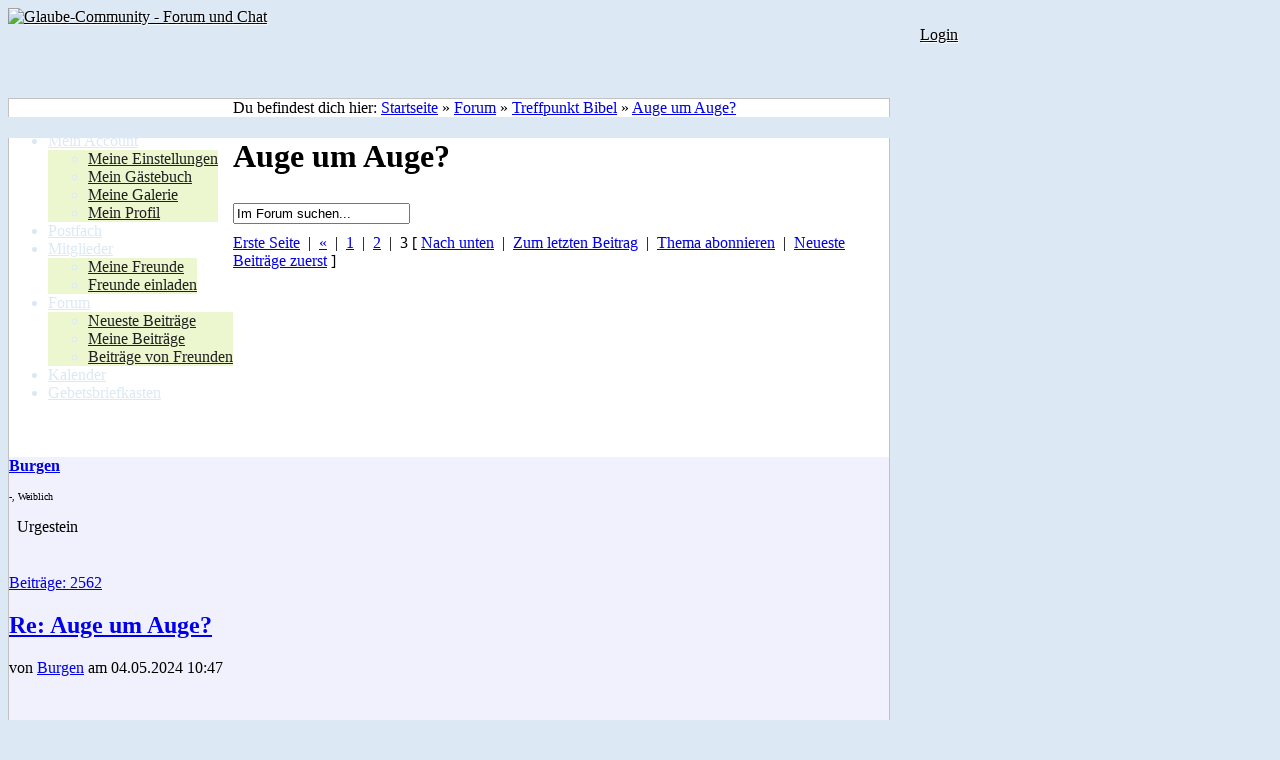

--- FILE ---
content_type: text/html; charset=utf-8
request_url: https://glaube-community.de/forum/re_auge_um_auge-85480593-t.html
body_size: 7097
content:
<!DOCTYPE html PUBLIC "-//W3C//DTD XHTML 1.0 Transitional//EN" "http://www.w3.org/TR/xhtml1/DTD/xhtml1-transitional.dtd">
<html xmlns="http://www.w3.org/1999/xhtml">
<head>

<meta http-equiv="Content-Type" content="text/html; charset=utf-8" />
<meta name="description" content="Hallo.Also, Auge um Auge?Das st?ndige wiederholen, wir Juden h?tten das so umgesetzt, macht diese Behauptung nicht richtiger.Ich habe schon mehrfach nach Belege" />
<meta name="keywords" content="Chat, Forum, Bibel, Jesus, Gott, Gebet, Glaube, Gnade, Friede, Christentum, christlich, Vergebung, Freude, Himmel, Licht, Fragen zu Gott, Fragen zur Bibel" />
<link rel="alternate" type="application/rss+xml" title="Neue Sites" href="/sites.rss" />
<link rel="alternate" type="application/rss+xml" title="Neue Foren-Beiträge" href="/forum.rss" />
<link rel="alternate" type="application/rss+xml" title="Events in den nächsten vier Wochen" href="/events.rss" />

<link rel="canonical" href="https://glaube-community.de/forum/auge_um_auge-85440631-t.html" />
<title>Auge um Auge? - Glaube-Community - Forum und Chat</title>
<script type="text/javascript" src="//ajax.googleapis.com/ajax/libs/prototype/1.7.0.0/prototype.js"></script>
<script type="text/javascript" src="//ajax.googleapis.com/ajax/libs/scriptaculous/1.9.0/scriptaculous.js?load=effects,dragdrop"></script>
<script type="text/javascript" src="/js/general-proto-user.min.js?15030401"></script>
<script language="javascript" type="text/javascript">
<!--
  var boxConfirmMsg = '';
  window.onload = function() {
    Shadowbox.init({
	  assetURL: '/js/shadowbox/js/',
	  animSequence: '',
	  enableKeys: false,
	  overlayOpacity: 0.25
	});
    			
  };
//-->
</script>




<link rel="stylesheet" href="/templates/core/general-tabs-user-min.css?13040901&amp;15030401" />


<style type="text/css" media="screen">
body {
		background-color: #dce9f5;
			background-image: url(https://static.yooco.de/templates/core/images/tiles2/0.gif);
	    background-repeat: repeat;
    	}
#head {
		background-color: transparent;
			height: 90px;
				background-image: url(https://static.yooco.de/templates/core/images/headers2/0.gif);
	background-repeat: repeat;
	background-position: center center;
		}
#head, #head a:link, #head a:visited, #head a:hover, #head a:active, #head h2 a:link, #head h2 a:visited, #head h2 a:hover, #head h2 a:active {
	color: #050000;
}
#ads_top_info, #ads_top_info a:link, #ads_top_info a:visited, #ads_top_info a:hover, #ads_top_info a:active, .ads_admin_close, .ads_admin_close a {
	color: #050000;
}
#head h1, #head h2, #head h3, #head h4, #head h4.sub_head, #head input {
	color: #050000;
}
#head, #head h2.title { text-shadow: 1px 1px 1px #ffffff; }
#mainbar {
		background-color: #ecf7d0;
			color: #dce9f5;
		}
#mainbar ul li a, #mainbar ul li a span {
	color: #dce9f5;
}
#mainbar ul li ul { background-color: #ecf7d0; }
#mainbar ul li a, #mainbar ul li ul li a, #mainbar ul li a:hover, #mainbar ul li ul li a:hover {
	        color: #212121;
        }
#mainbar ul li a {
	color: #dce9f5;
}
#content, #breadcrumb {
		background-color: transparent;
			}
#footer {
		background-color: transparent;
		}
#footer, #footer a:link, #footer a:visited, #footer a:hover, #footer a:active {
	color: #111111;
}
div.boxItemTitle {
		background-color: #c5de87;
			color: #302f40;
		    background-image: none;
    }
div.boxItemTitle span {
	color: #302f40;
}
div.boxItemTitle span {
    text-shadow: 1px 1px #ffffff;
}
div.boxItemBorder {
		border-color: #c5de87;
	}


body {
  background-repeat: repeat-x;
}

/*-----Hauptelemente-----*/

#container {
  width: 950px;
}

#head {
  width: 950px;
}

#mainbar {
  width: 950px;
}

#breadcrumb {
  width: 880px;
  background-image: none;
  background-color: #fff;
  border-left: 1px solid #c2c2c2;
  border-right: 1px solid #c2c2c2;
  border-top: 1px solid #c2c2c2;
}

#content {
  width: 880px;
  background-image: none;
  background-color: #fff;
  border-left: 1px solid #c2c2c2;
  border-right: 1px solid #c2c2c2;
}

#footer {
  background-image: none;
  border-top: 1px solid #c2c2c2;
}


/*-----Elemente Account-----*/

#userWelcome {
  width: 839px !important;
  background-image: none !important;
  border: 3px dotted #c2c2c2;
}

.newsstream_add_news_input {
  width: 639px !important;
}

#add_news {
  width: 550px !important;
}

.streamitem .streamitem_userinfo {
  width: 639px !important;
}

.streamitem .streamitem_content {
  width: 639px !important;
}

#profileInfos {
  width: 702px;
}

#profileInfosLeft {
  width: 340px;
}

#profileDetails.box2 {
  padding: 30px;
}

#profileDetails.box2 table {
  border-spacing: 5px;
}

#profileInfosRight {
  width: 340px;
}

#profileStats.box2 {
  padding: 30px;
}

#profileStats.box2 table {
  border-spacing: 5px;
}

#profileAdvanced.box2 {
  padding: 30px;
}

td#newsstream {
  width: 729px;
}

.streamitem_comment_content {
  width: 565px !important;
}


/*Galerie*/

.bubble_ur {
  background-image: none;
  height: 100px;
}

.splitted {
  width: 880px !important;
}

.ui_horizontal_carousel .container {
  width: 850px !important;
}

div.comment div.comment_message {
  width: 337px;
}


/*-----Elemente Mitglieder-----*/

div.memberList .memberListItem {
  width: 430px !important;
  margin: 0 0 10px 5px;
}

div.memberList .memberInfos {
  width: 321px;
}

div.memberListItem table {
  width: 300px;
}

#profile_path_to ul {
  padding: 0 75px;
}


/*-----Elemente Postfach-----*/


/*-----Elemente Forum-----*/

div.forum_postbody {
  background-image: none !important;
  background-color: #f1f1fd;
}

div.forum_postbody_content {
  width: 735px;
}

/*-----Tabs oben links ausrichten-----*/
  
#mainbar ul {
  float: left;
}



</style>
<style type="text/css" media="screen">
#content, #container, #main_container, ins {
	display: block !important;
	visibility: visible !important;
}

</style>
<!--[if IE]>
<style type="text/css" media="screen">body { behavior:url("/templates/core/csshover.htc"); }</style>
<link rel="stylesheet" href="/templates/core/ie_ssl.css" />
<![endif]-->
<!--[if lt IE 8]>
<link rel="stylesheet" href="/templates/core/ie7.css" />
<![endif]-->
<meta name="language" content="de" />







</head>
<body>


<div id="main_container">



    
  
  <div id="container">

  <noscript>
  <div id="no_js" class="highlight3" style="text-align:center;"><img src="/templates/core/images/exclamation.gif" alt="" border="0" align="top" />&nbsp;<strong>Achtung: Du musst <a href="/javascript.html">JavaScript aktivieren</a>, um diese Community nutzen zu können.</strong></div>
  </noscript>

  
  

  <div id="head">
    <div id="head_left">
	  	  <a href="/home.html"><img src="https://static.yooco.de/s4/images/logo/medium/18/39/e0cc42eaeea5fb9499bc82923f2a612f.jpg" alt="Glaube-Community - Forum und Chat" border="0" /></a>
	  	  	</div>
	<div id="head_center" style="float:right;">
	  
            <a href="/login.html">Login</a>
      
	  	</div>
  </div>
    <div id="mainbar">
    <ul>
	  	  	  	  <li>
        	    <a href="/home.html"><span>Startseite</span></a>
	    	  </li>
	  	  	  	  	  <li>
        	    <a href="/myaccount.html"><span>Mein Account</span></a>
	    		  <div class="clear"></div>
		  <ul>
		    		    			<li><a href="/mysettings.html">Meine Einstellungen</a></li>
					    		    			<li><a href="/mymessagebook.html">Mein G&auml;stebuch</a></li>
					    		    			<li><a href="/mygallery.html">Meine Galerie</a></li>
					    		    			<li><a href="/myprofile.html">Mein Profil</a></li>
					    					  </ul>
			  </li>
	  	  	  	  	  <li>
        	    <a href="/instant_messages.html"><span>Postfach</span></a>
	    	  </li>
	  	  	  	  	  <li>
        	    <a href="/members.html"><span>Mitglieder</span></a>
	    		  <div class="clear"></div>
		  <ul>
		    		    			<li><a href="/friends.html">Meine Freunde</a></li>
					    		    			<li><a href="/invite.html">Freunde einladen</a></li>
					    					  </ul>
			  </li>
	  	  	  	  	  <li>
        	    <a href="/forum/index.html" class="active"><span>Forum</span></a>
	    		  <div class="clear"></div>
		  <ul>
		    		    			<li><a href="/forum/search.html?mode=newest">Neueste Beitr&auml;ge</a></li>
					    		    			<li><a href="/forum/search.html?user_id=me">Meine Beitr&auml;ge</a></li>
					    		    			<li><a href="/forum/search.html?mode=friends">Beitr&auml;ge von Freunden</a></li>
					    					  </ul>
			  </li>
	  	  	  	  	  	  	  <li>
        	    <a href="/events/index.html"><span>Kalender</span></a>
	    	  </li>
	  	  	  	  	  <li>
        	    <a href="/gebetsbriefkasten"><span>Gebetsbriefkasten</span></a>
	    	  </li>
	  	      </ul>
      </div>

  <div id="breadcrumb">
  	<div class="left">Du befindest dich hier: <a href="/">Startseite</a>  &raquo; <a href="/forum/index.html">Forum</a> &raquo; <a href="/forum/treffpunkt_bibel-662719-f.html">Treffpunkt Bibel</a> &raquo; <a href="/forum/auge_um_auge-85440631-t.html">Auge um Auge?</a></div>
        <div class="clear"></div>
  </div>
  
  

  <div id="content">

    
    	        	    	      <h1 class="left" style="padding-bottom:6px;">Auge um Auge?</h1>
  <form class="right" method="get" action="search.html"><input type="hidden" name="" value=""/>
  <input type="text" class="search_field" name="query" value="Im Forum suchen..." onfocus="if (this.value == 'Im Forum suchen...') this.value = '';" />
</form>
<div class="clear"></div>
<div class="clear"></div>
<div class="clear"></div>

  
<p style="padding:10px 0 5px 0; margin:0;">
    <span class="right small"><a href="show_thread.html?id=85440631&amp;p=1" >Erste Seite</a>&nbsp;&nbsp;|&nbsp;&nbsp;<a href="show_thread.html?id=85440631&amp;p=2" >&laquo;</a>&nbsp;&nbsp;|&nbsp;&nbsp;<a href="show_thread.html?id=85440631&amp;p=1" >1</a>&nbsp;&nbsp;|&nbsp;&nbsp;<a href="show_thread.html?id=85440631&amp;p=2" >2</a>&nbsp;&nbsp;|&nbsp;&nbsp;3</span>
    <span class="left small">
        [ <a href="#85480593">Nach unten</a>&nbsp;&nbsp;|&nbsp;&nbsp;<a href="/forum/show_thread.html?id=85440631&amp;p=3#last">Zum letzten Beitrag</a>&nbsp;&nbsp;|&nbsp;&nbsp;<a href="/forum/subscribe.do?id=85440631&amp;type=thread&amp;return=forum%2Fre_auge_um_auge-85480593-t.html" rel="nofollow">Thema abonnieren</a>&nbsp;&nbsp;|&nbsp;&nbsp;<a href="/forum/show_thread.html?id=85440631&amp;p=3&amp;toggle_sort=1" rel="nofollow">Neueste Beiträge zuerst</a> ]
	  </span>
  <br clear="all" />
</p>
<div class="clear"></div><br />

<a name="85479423"></a>
<div class="forum_postbody">
  <div class="forum_postbody_userinfo">
	<p><a href="/profile/Burgen.html" title="Burgen"><strong>Burgen</strong></a></p>
    	<p style="font-size:10px;" class="profile-age">-, Weiblich</p>
	    <p class="forum_ranking"><a href="/ranking.html"><img src="" alt="" border="0" align="absmiddle" /></a>&nbsp;&nbsp;Urgestein</p>
        	<p style="padding-top:6px;"><a href="/profile/Burgen.html"><img src="https://static2.yooco.de/n/8e/330313/u/5f/6383389/images/profile/small/efa1f4571c4bfb1da1388fdfbed560bf.jpg" width="80" alt="" border="0" /></a></p>
	<p class="small"><a href="search.html?user_id=6383389" class="small" title="Zeige alle Beiträge von Burgen">Beiträge: 2562</a></p>
	  </div>
  <div class="forum_postbody_content">
    					    <h2><a href="auge_um_auge-85440631-t.html#85479423">Re: Auge um Auge?</a></h2>
	    <span class="forum_postbody_small">von <a href="/profile/Burgen.html">Burgen</a> am 04.05.2024 10:47</span>
    	<p><br /><br /><div class="quote">stella: Paulus und Petrus griffen dies auch auf. <br /> Wie kann man also hier behaupten, es sei nicht so gewesen?  Es ginge immer nur um die Hhöe der Schadenersatzforderung <br />( was später wohl von weisen Juden so abgeändert wurde, wie auch sonstige mit Jesu Lehren unvereinbaren mosaischen Gesetzen)</div>
<br /><br />Du, stella, hast eine ganz eigene Sicht auf das, was im AT geschrieben steht. <br />Vermutlich stehst du mit deinen Aussagen nicht allein und hast es von irgendeinem oder mehrern Menschen im Laufe der Zeit gelernt und dir zu eigen gemacht. Und diese hingegen lehnen ebenfalls vehement diesen Gott des AT ab. <br /><br />Und so empfehle ich eben, obiges Buch zu besorgen, wo es genau darum geht, nämlich sich ernstaft mit dem Thema Gewalt im AT zu beschäftigen. <br /><br />Letztlich geht es um den Plan Gottes mit seinem ersten Bundesvolk, seine erste Liebe, Fürsorge, Treue und von menschlicher Seite gesehen um die Anbetung Gottes, die in jedem Buch des AT zur Sprache kommt, besonders sprechen die Psalmen Davids davon. Obwohl er Blut an Händen hatte, war er doch der Mann nach Gottes Herzen. <br /><br />Die Juden haben im Laufe der Zeit keine Wortänderungen vorgenommen. Petrus, Paulus waren jeder in ihrer Leben durchaus  mit Gott und seinem Willen des AT vertraut. Jedoch erfuhren sie eine neue Geburt, wurden zu neuen Menschen, gerieten in Verfolgung und liebten Jesus. <br /><br />Was zwischen Maleachibuch und den Evangelien geschah - über 400 Jahre lang, wissen wir nicht. <br />Vermutlich ähnlich was für uns bis heute während der letzten 2020 Jahren geschehen ist ... <br /><br />Gottes Plan mit den Menschen hingegen hat sich nicht geändert. Das Buch Jesaja zB wurde in Tongefässen über die Kriege und zwei Weltkriege in den Qumranhöhlen gerettet. Und sie sind heute bis auf jedes Tüpfelchen, Jota, dieselben, wie zu Jesajabuchzeiten. Ausgestellt in Israel, für jeden lesbar. Auch andere Schriften. <br /><br />aber - es wird eine Zeit kommen, wo Gottes Plan mit seinem ersten Bund in den zweiten - neuen Bund  in ganz natürlicher Weise eingefädelt wird. Dann nämlich, wenn, wie Gottes Wort sagt: Es werden sich  a l l e  Kniee vor Jesus beugen. Bis dahin warten wir auf die Entrückung der Gläubigen ... Und es wird noch viel passieren, was an der Umwelt und den Umständen jeweils abzulesen ist. Doch Gott in Jesus Christus liebt Menschen ... und er ist treu, wie niemand es sonst sein kann. <br /><br />Das was sichtbar ist, wird vergehen. Ein neuer Himmel wird sein. <br /><br /><br />Gruß <br />Burgen <br /><br /><br /><br /><br /></p>
		<p class="signature"><strong><span style="color:#808000;"><br /></span></strong><span style="color:#808000;">Darum, <u>ist jemand in Christus</u>, so ist er eine neue Kreatur; das Alte ist vergangen, siehe, es ist alles neu geworden! </span><br /><span style="color:#808000;">2.Kor 5,17 (Schl 1995) </span><br /><br /><span style="background-color:#eaf4cc;">In Ihm leben, weben und sind wir!</span> (als wiedergeborene Christen)  <br /><br /><br /></p>
	  </div>
  <div class="forum_postbody_reply">
    <span class="right"><a href="#" onclick="return false;" style="text-decoration:line-through;"><img src="/templates/core/images/comment.png" alt="" border="0" align="absmiddle" /> Antworten</a></span>
        <br clear="all" />
  </div>
</div>
<div class="clear"></div>
<a name="85479613"></a>
<div class="forum_postbody">
  <div class="forum_postbody_userinfo">
	<p><a href="/profile/pausenclown.html" title="pausenclown"><strong>pausenclown</strong></a></p>
    	<p style="font-size:10px;" class="profile-age">-, Männlich</p>
	    <p class="forum_ranking"><a href="/ranking.html"><img src="" alt="" border="0" align="absmiddle" /></a>&nbsp;&nbsp;Engagiert</p>
        	<p style="padding-top:6px;"><a href="/profile/pausenclown.html"><img src="https://static.yooco.de/templates/core/images/no_pic_small_m.jpg" width="80" alt="" border="0" /></a></p>
	<p class="small"><a href="search.html?user_id=6456349" class="small" title="Zeige alle Beiträge von pausenclown">Beiträge: 433</a></p>
	  </div>
  <div class="forum_postbody_content">
    					    <h2><a href="auge_um_auge-85440631-t.html#85479613">Re: Auge um Auge?</a></h2>
	    <span class="forum_postbody_small">von <a href="/profile/pausenclown.html">pausenclown</a> am 04.05.2024 11:12</span>
    	<p><div>Hallo Stella.</div>
<div></div>
<div>Ich weiß nicht, ob es lustig oder traurig ist…</div>
<div></div>
<div>Ich hab dir bewiesen, Auge um Auge wurde nicht nach deiner Vorstellung umgesetzt.</div>
<div>Jesus kann nichts dafür, dass du ihn falsch verstehst.</div>
<div></div>
<div>Da du unabhängig von Fakten, weiter deine Quatsch schreibst.</div>
<div> </div>
<div>Cleo kannst du bitte den Thread schließen, kommt eh nur aber die Juden haben Auge um Auge usw und Jesus hat den Vater blablub</div>
<div></div>
<div></div>
<div>LG </div></p>
	  </div>
  <div class="forum_postbody_reply">
    <span class="right"><a href="#" onclick="return false;" style="text-decoration:line-through;"><img src="/templates/core/images/comment.png" alt="" border="0" align="absmiddle" /> Antworten</a></span>
        <br clear="all" />
  </div>
</div>
<div class="clear"></div>
<a name="85480047"></a>
<div class="forum_postbody">
  <div class="forum_postbody_userinfo">
	<p><a href="/profile/stella55.html" title="stella55"><strong>stella55</strong></a></p>
    	<p style="font-size:10px;" class="profile-age">70, Weiblich</p>
	    <p class="forum_ranking"><a href="/ranking.html"><img src="" alt="" border="0" align="absmiddle" /></a>&nbsp;&nbsp;Neuling</p>
        	<p style="padding-top:6px;"><a href="/profile/stella55.html"><img src="https://static.yooco.de/templates/core/images/no_pic_small_w.jpg" width="80" alt="" border="0" /></a></p>
	<p class="small"><a href="search.html?user_id=6321062" class="small" title="Zeige alle Beiträge von stella55">Beiträge: 75</a></p>
	  </div>
  <div class="forum_postbody_content">
    					    <h2><a href="auge_um_auge-85440631-t.html#85480047">Re: Auge um Auge?</a></h2>
	    <span class="forum_postbody_small">von <a href="/profile/stella55.html">stella55</a> am 04.05.2024 13:05</span>
    	<p>@pausenclown<br /><br />Dein Vorwurf richtet sich wohl gegen das von Jesus aus der Tora aufgegriffenen Verständnis von Auge um Auge (Mt 5,38), das ich lediglich so übernommen habe. Paulus und Petrus haben ja wohl nicht zufällig daraufhin dringlichst abgeraten Böses mit Bösem respektive Scheltwort mit Scheltwort zu vergelten..<br /><br />Dass im heutigen Judentum solcherlei Gesetze längst nicht mehr gelten, auch nicht das Steinigen von Menschen die am Sabbat Holz auflesen,  so sicherlich auch kein Tier extra für Priesterweihe  geschlachtet werden muss,  um mit dessen Blut rechtes Ohrläppchen, Daumen, Zeh des neuen Priesters zu bestreichen...und das okkulte Eifersuchtsritual 4 Mose 5,14 ff auch wohl längst wegfiel, ist ja höchst aufschlussreich und erfreulich.<br /><br />Gruss Stella<br /><br /></p>
	  </div>
  <div class="forum_postbody_reply">
    <span class="right"><a href="#" onclick="return false;" style="text-decoration:line-through;"><img src="/templates/core/images/comment.png" alt="" border="0" align="absmiddle" /> Antworten</a></span>
        <span class="left"><em>Zuletzt bearbeitet am 04.05.2024 13:13.</em></span>
        <br clear="all" />
  </div>
</div>
<div class="clear"></div>
<a name="85480587"></a>
<div class="forum_postbody">
  <div class="forum_postbody_userinfo">
	<p><a href="/profile/pausenclown.html" title="pausenclown"><strong>pausenclown</strong></a></p>
    	<p style="font-size:10px;" class="profile-age">-, Männlich</p>
	    <p class="forum_ranking"><a href="/ranking.html"><img src="" alt="" border="0" align="absmiddle" /></a>&nbsp;&nbsp;Engagiert</p>
        	<p style="padding-top:6px;"><a href="/profile/pausenclown.html"><img src="https://static.yooco.de/templates/core/images/no_pic_small_m.jpg" width="80" alt="" border="0" /></a></p>
	<p class="small"><a href="search.html?user_id=6456349" class="small" title="Zeige alle Beiträge von pausenclown">Beiträge: 433</a></p>
	  </div>
  <div class="forum_postbody_content">
    					    <h2><a href="auge_um_auge-85440631-t.html#85480587">Re: Auge um Auge?</a></h2>
	    <span class="forum_postbody_small">von <a href="/profile/pausenclown.html">pausenclown</a> am 04.05.2024 14:38</span>
    	<p>Es wiederholt sich, vor Jesus und nach Jesus hat man Auge nicht mit Auge beglichen.<br />Es ist langsam lustig, oder?<br />Jesus als Jude weiß doch, niemand hat aber Auge mit Auge beglichen.<br />Und wie lustig ist das bitte, wenn Gott der Verfasser der Gebote ist, was ist den bitte Jesus, nicht sein Sohn ? Und als Sohn nicht mit Verfasser?<br /><br />Gegen jede Vernunft und Fakten wiederholst du deine persönliche Sicht.<br /><br /><br />Nicht das Jesus Zitat  ist das Problem, sondern was du da rein projizierst.<br />Erlaube mir eine persönliche Sicht, anscheinend geht es dir nicht um Jesus, Bibel sondern mit deiner seltsamen Sichtweise Recht zu haben, so sei es.<br /><br />Ich weiß du wirst mir nicht glauben, nicht meinem Rabbi niemanden der sich auskennt, vermutlich nicht einmal Jesus, dem Juden.<br /><br />Viel Spaß.</p>
	  </div>
  <div class="forum_postbody_reply">
    <span class="right"><a href="#" onclick="return false;" style="text-decoration:line-through;"><img src="/templates/core/images/comment.png" alt="" border="0" align="absmiddle" /> Antworten</a></span>
        <br clear="all" />
  </div>
</div>
<div class="clear"></div>
<a name="85480593"></a>
<a name="last"></a>
<div class="forum_postbody">
  <div class="forum_postbody_userinfo">
	<p><a href="/profile/Cleopatra.html" title="Cleopatra"><strong>Cleopatra</strong></a><br /><span class="small">Administrator</span></p>
    	<p style="font-size:10px;" class="profile-age">40, Weiblich</p>
	    <p class="forum_ranking"><a href="/ranking.html"><img src="" alt="" border="0" align="absmiddle" /></a>&nbsp;&nbsp;Urgestein</p>
            <div class="forum_usergroups">
		<p>Forenleitung</p>	    </div>
	<div class="clear"></div>
		<p style="padding-top:6px;"><a href="/profile/Cleopatra.html"><img src="https://static.yooco.de/s4/images/profile/small/39/8/9840504df0718f61111e6c4bdf406024.jpg" width="80" alt="" border="0" /></a></p>
	<p class="small"><a href="search.html?user_id=3806693" class="small" title="Zeige alle Beiträge von Cleopatra">Beiträge: 5430</a></p>
	  </div>
  <div class="forum_postbody_content">
    					    <h2><a href="auge_um_auge-85440631-t.html#85480593">Re: Auge um Auge?</a></h2>
	    <span class="forum_postbody_small">von <a href="/profile/Cleopatra.html">Cleopatra</a> am 04.05.2024 14:39</span>
    	<p>Hallo, <br /><br /><br /><div class="quote">pausenclown schrieb: Cleo kannst du bitte den Thread schließen,</div>
<br />Ja, das werde ich tun.<br /><br />Liebe Grüße, Cleo<br /><br /></p>
		<p class="signature">Die Bibelverse sollen meine Meinung <strong>bilden</strong>, nicht <strong>begründen</strong><br /><em>Zitate im Forum, wenn nicht anders vermerkt, aus der rev.Elberfelder</em></p>
	  </div>
  <div class="forum_postbody_reply">
    <span class="right"><a href="#" onclick="return false;" style="text-decoration:line-through;"><img src="/templates/core/images/comment.png" alt="" border="0" align="absmiddle" /> Antworten</a></span>
        <br clear="all" />
  </div>
</div>
<div class="clear"></div>
<div class="pagesBar">
  <a href="show_thread.html?id=85440631&amp;p=1" >Erste Seite</a>&nbsp;&nbsp;|&nbsp;&nbsp;<a href="show_thread.html?id=85440631&amp;p=2" >&laquo;</a>&nbsp;&nbsp;|&nbsp;&nbsp;<a href="show_thread.html?id=85440631&amp;p=1" >1</a>&nbsp;&nbsp;|&nbsp;&nbsp;<a href="show_thread.html?id=85440631&amp;p=2" >2</a>&nbsp;&nbsp;|&nbsp;&nbsp;3
</div>
<div class="clear"></div>
<br />
<form action="/forum/add_thread.html" method="get"><input type="hidden" name="" value=""/>
  <input type="hidden" name="thread_id" value="85440631" />
  <p>
    <span style="float: left;">
	  <a href="f.662719-treffpunkt_bibel.html">&laquo; zurück zum Forum</a>
	</span>
		<span style="float: right;"><button type="button" disabled="disabled" class="disabled">Gesperrt</button></span>
	  </p>
</form>
<div class="clear"></div>

    <div class="clear"></div>
  </div>
  <div id="footer">
    <span style="float:left;"><a href="/impressum.html">Impressum</a>&nbsp;&nbsp;|&nbsp;&nbsp;<a href="/datenschutz.html">Datenschutz</a>&nbsp;&nbsp;|&nbsp;&nbsp;<a href="/abuse.html">Missbrauch melden</a>&nbsp;&nbsp;|&nbsp;&nbsp;<a href="/terms.html">AGB</a></span>
	    <div class="clear"></div>
      </div>
</div>
<div class="clear"></div>
</div>





<script type="text/javascript">
if (Shadowbox) {
	Shadowbox.init({
	  assetURL: '/js/shadowbox/js/',
	  animSequence: '',
	  enableKeys: false,
	  overlayOpacity: 0.25
	});
}


</script>






<script type="text/javascript">
	var s = document.createElement("script");
	s.type = "text/javascript"; s.async = true;
	s.src = "/t/de/330313.js?341360966427344602";
	document.getElementsByTagName("head")[0].appendChild(s);
</script>

<script defer src="https://static.cloudflareinsights.com/beacon.min.js/vcd15cbe7772f49c399c6a5babf22c1241717689176015" integrity="sha512-ZpsOmlRQV6y907TI0dKBHq9Md29nnaEIPlkf84rnaERnq6zvWvPUqr2ft8M1aS28oN72PdrCzSjY4U6VaAw1EQ==" data-cf-beacon='{"version":"2024.11.0","token":"9b6b4823a0404020824c5133ffb58578","r":1,"server_timing":{"name":{"cfCacheStatus":true,"cfEdge":true,"cfExtPri":true,"cfL4":true,"cfOrigin":true,"cfSpeedBrain":true},"location_startswith":null}}' crossorigin="anonymous"></script>
</body>
</html>